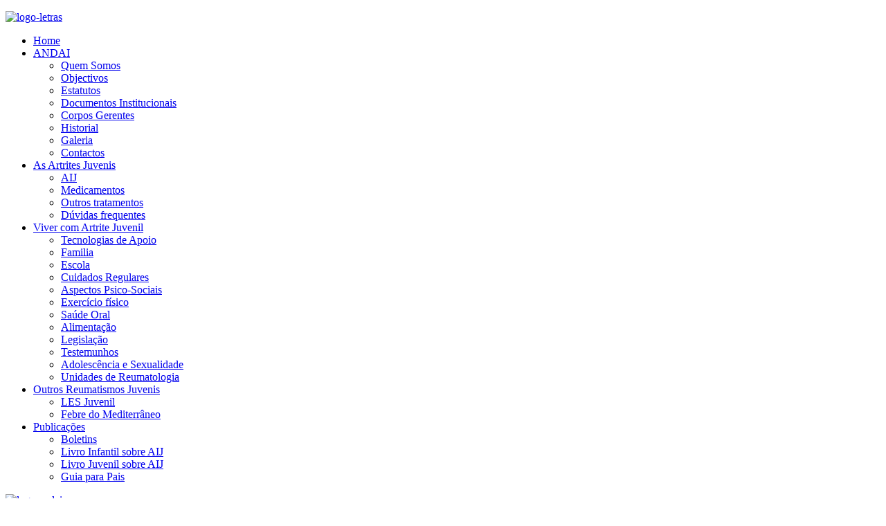

--- FILE ---
content_type: text/html; charset=utf-8
request_url: https://andai.org.pt/index.php?option=com_content&view=article&id=249:campo-educativo-o-regresso&catid=2&lang=pt&Itemid=266
body_size: 4800
content:
<!DOCTYPE HTML>
<html lang="pt-pt" dir="ltr"  data-config='{"twitter":0,"plusone":0,"facebook":0,"style":"blue"}'>

<head>
<meta charset="utf-8">
<meta http-equiv="X-UA-Compatible" content="IE=edge">
<meta name="viewport" content="width=device-width, initial-scale=1">
<meta name="author" content="Super User" />
	<meta name="generator" content="Joomla! - Open Source Content Management" />
	<title>Campo Educativo ANDAI - O Regresso</title>
	<link href="/templates/yoo_avenue/favicon.ico" rel="shortcut icon" type="image/vnd.microsoft.icon" />
	<link href="/cache/widgetkit/widgetkit-539a009d.css" rel="stylesheet" type="text/css" />
	<link href="/media/mod_languages/css/template.css?420931815e77958e9edc52db7ad9a686" rel="stylesheet" type="text/css" />
	<script src="/media/jui/js/jquery.min.js?420931815e77958e9edc52db7ad9a686" type="text/javascript"></script>
	<script src="/media/jui/js/jquery-noconflict.js?420931815e77958e9edc52db7ad9a686" type="text/javascript"></script>
	<script src="/media/jui/js/jquery-migrate.min.js?420931815e77958e9edc52db7ad9a686" type="text/javascript"></script>
	<script src="/cache/widgetkit/widgetkit-eea4a286.js" type="text/javascript"></script>

<link rel="apple-touch-icon-precomposed" href="/templates/yoo_avenue/apple_touch_icon.png">
<link rel="stylesheet" href="/templates/yoo_avenue/styles/blue/css/bootstrap.css">
<link rel="stylesheet" href="/templates/yoo_avenue/styles/blue/css/theme.css">
<link rel="stylesheet" href="/templates/yoo_avenue/css/custom.css">
<script src="/templates/yoo_avenue/warp/vendor/uikit/js/uikit.js"></script>
<script src="/templates/yoo_avenue/warp/js/social.js"></script>
<script src="/templates/yoo_avenue/js/theme.js"></script>
</head>

<body class="tm-isblog  tm-content-blank">

	<div class="tm-page-bg">

		<div class="uk-container uk-container-center">

			<div class="tm-container">

								<div class="tm-headerbar uk-clearfix uk-hidden-small">

										<a class="tm-logo" href="https://andai.org.pt">
	<p><img src="/images/logo-letras.png" alt="logo-letras" width="319" height="78" /></p></a>
					
					
					<div class="uk-panel">
	<div class="tm-social-icon-buttons">
	<!-- <a class="uk-icon-button uk-icon-twitter" href="#"></a><a class="uk-icon-button uk-icon-flickr" href="#"></a><a class="uk-icon-button uk-icon-linkedin" href="#"></a>&nbsp;-->
	<a class="uk-icon-button uk-icon-facebook" href="https://www.facebook.com/pages/Associa%C3%A7%C3%A3o-Nacional-de-Doentes-com-Artrite-Infantil/257220504315228" target="_blank"></a>
<!-- 
-->
    <a class="uk-icon-button uk-icon-youtube" href="https://www.youtube.com/channel/UCunFSh9cDPhVXHvk0qZzmkA" target="_blank"></a>
	<a class="uk-icon-button uk-icon-instagram" href="https://www.instagram.com/andai_estamosjuntos/" target="_blank"></a>
</div>

</div>
				</div>
				
								<div class="tm-top-block tm-grid-block">

										<nav class="tm-navbar uk-navbar">

												<ul class="uk-navbar-nav uk-hidden-small">
<li data-uk-dropdown="{}"><a href="/index.php?option=com_content&amp;view=featured&amp;Itemid=212&amp;lang=pt">Home</a></li><li class="uk-parent" data-uk-dropdown="{}"><a href="#">ANDAI</a>
<div class="uk-dropdown uk-dropdown-navbar uk-dropdown-width-1"><div class="uk-grid"><div class="uk-width-1-1"><ul class="uk-nav uk-nav-navbar"><li><a href="/index.php?option=com_content&amp;view=article&amp;id=32&amp;Itemid=220&amp;lang=pt">Quem Somos</a></li><li><a href="/index.php?option=com_content&amp;view=article&amp;id=33&amp;Itemid=221&amp;lang=pt">Objectivos</a></li><li><a href="/index.php?option=com_content&amp;view=article&amp;id=147&amp;Itemid=314&amp;lang=pt">Estatutos</a></li><li><a href="/index.php?option=com_content&amp;view=article&amp;id=153&amp;Itemid=316&amp;lang=pt">Documentos Institucionais</a></li><li><a href="/index.php?option=com_content&amp;view=article&amp;id=34&amp;Itemid=222&amp;lang=pt">Corpos Gerentes</a></li><li><a href="/index.php?option=com_content&amp;view=article&amp;id=35&amp;Itemid=223&amp;lang=pt">Historial</a></li><li><a href="/index.php?option=com_content&amp;view=category&amp;layout=blog&amp;id=15&amp;Itemid=224&amp;lang=pt">Galeria</a></li><li><a href="/index.php?option=com_contact&amp;view=contact&amp;id=3&amp;Itemid=213&amp;lang=pt">Contactos</a></li></ul></div></div></div></li><li class="uk-parent" data-uk-dropdown="{}"><a href="/index.php?option=com_content&amp;view=category&amp;layout=blog&amp;id=22&amp;Itemid=226&amp;lang=pt">As Artrites Juvenis</a><div class="uk-dropdown uk-dropdown-navbar uk-dropdown-width-1"><div class="uk-grid"><div class="uk-width-1-1"><ul class="uk-nav uk-nav-navbar"><li><a href="/index.php?option=com_content&amp;view=article&amp;id=70&amp;Itemid=260&amp;lang=pt">AIJ</a></li><li><a href="/index.php?option=com_content&amp;view=article&amp;id=71&amp;Itemid=261&amp;lang=pt">Medicamentos</a></li><li><a href="/index.php?option=com_content&amp;view=article&amp;id=72&amp;Itemid=262&amp;lang=pt">Outros tratamentos</a></li><li><a href="/index.php?option=com_content&amp;view=article&amp;id=73&amp;Itemid=263&amp;lang=pt">Dúvidas frequentes</a></li></ul></div></div></div></li><li class="uk-parent" data-uk-dropdown="{}"><a href="/index.php?option=com_content&amp;view=category&amp;layout=blog&amp;id=17&amp;Itemid=227&amp;lang=pt">Viver com Artrite Juvenil</a><div class="uk-dropdown uk-dropdown-navbar uk-dropdown-width-1"><div class="uk-grid"><div class="uk-width-1-1"><ul class="uk-nav uk-nav-navbar"><li><a href="/index.php?option=com_content&amp;view=article&amp;id=40&amp;Itemid=228&amp;lang=pt">Tecnologias de Apoio</a></li><li><a href="/index.php?option=com_content&amp;view=article&amp;id=42&amp;Itemid=229&amp;lang=pt">Familia</a></li><li><a href="/index.php?option=com_content&amp;view=article&amp;id=41&amp;Itemid=238&amp;lang=pt">Escola</a></li><li><a href="/index.php?option=com_content&amp;view=article&amp;id=43&amp;Itemid=230&amp;lang=pt">Cuidados Regulares</a></li><li><a href="/index.php?option=com_content&amp;view=article&amp;id=44&amp;Itemid=231&amp;lang=pt">Aspectos Psico-Sociais</a></li><li><a href="/index.php?option=com_content&amp;view=article&amp;id=45&amp;Itemid=232&amp;lang=pt">Exercício físico</a></li><li><a href="/index.php?option=com_content&amp;view=article&amp;id=46&amp;Itemid=233&amp;lang=pt">Saúde Oral</a></li><li><a href="/index.php?option=com_content&amp;view=article&amp;id=47&amp;Itemid=234&amp;lang=pt">Alimentação</a></li><li><a href="/index.php?option=com_content&amp;view=article&amp;id=48&amp;Itemid=235&amp;lang=pt">Legislação</a></li><li><a href="/index.php?option=com_content&amp;view=category&amp;layout=blog&amp;id=18&amp;Itemid=236&amp;lang=pt">Testemunhos</a></li><li><a href="/index.php?option=com_content&amp;view=article&amp;id=121&amp;Itemid=303&amp;lang=pt">Adolescência e Sexualidade</a></li><li><a href="/index.php?option=com_content&amp;view=article&amp;id=144&amp;Itemid=237&amp;lang=pt">Unidades de Reumatologia</a></li></ul></div></div></div></li><li class="uk-parent" data-uk-dropdown="{}"><a href="/index.php?option=com_content&amp;view=category&amp;layout=blog&amp;id=19&amp;Itemid=239&amp;lang=pt">Outros Reumatismos Juvenis</a><div class="uk-dropdown uk-dropdown-navbar uk-dropdown-width-1"><div class="uk-grid"><div class="uk-width-1-1"><ul class="uk-nav uk-nav-navbar"><li><a href="/index.php?option=com_content&amp;view=article&amp;id=90&amp;Itemid=278&amp;lang=pt">LES Juvenil</a></li><li><a href="/index.php?option=com_content&amp;view=article&amp;id=94&amp;Itemid=279&amp;lang=pt">Febre do Mediterrâneo</a></li></ul></div></div></div></li><li class="uk-parent" data-uk-dropdown="{}"><a href="#">Publicações</a>
<div class="uk-dropdown uk-dropdown-navbar uk-dropdown-width-1"><div class="uk-grid"><div class="uk-width-1-1"><ul class="uk-nav uk-nav-navbar"><li><a href="/index.php?option=com_content&amp;view=article&amp;id=75&amp;Itemid=264&amp;lang=pt">Boletins</a></li><li><a href="/index.php?option=com_content&amp;view=article&amp;id=99&amp;Itemid=268&amp;lang=pt">Livro Infantil sobre AIJ</a></li><li><a href="/index.php?option=com_content&amp;view=article&amp;id=87&amp;Itemid=276&amp;lang=pt">Livro Juvenil sobre AIJ</a></li><li><a href="/index.php?option=com_content&amp;view=article&amp;id=89&amp;Itemid=277&amp;lang=pt">Guia para Pais</a></li></ul></div></div></div></li></ul>						
												<a href="#offcanvas" class="uk-navbar-toggle uk-visible-small" data-uk-offcanvas></a>
						
												<div class="uk-navbar-content uk-navbar-center uk-visible-small"><a class="tm-logo-small" href="https://andai.org.pt">
	<img src="/images/logo_andai.png" alt="logo andai" width="90"/></a></div>
						
					</nav>
					
										<div class="tm-toolbar uk-clearfix uk-hidden-small">

												<div class="uk-float-left"><div class="uk-panel"><ul class="uk-breadcrumb"><li><a href="/index.php?option=com_content&amp;view=featured&amp;Itemid=212&amp;lang=pt">Home</a></li><li><a href="/index.php?option=com_content&amp;view=category&amp;layout=blog&amp;id=2&amp;Itemid=266&amp;lang=pt">Eventos</a></li><li class="uk-active"><span>Campo Educativo ANDAI - O Regresso</span></li></ul></div></div>
						
												<div class="uk-float-right"><div class="uk-panel"><ul class="uk-subnav uk-subnav-line">
<li><a href="/index.php?option=com_contact&amp;view=contact&amp;id=3&amp;Itemid=213&amp;lang=pt">Contactos</a></li><li><a href="/index.php?option=com_content&amp;view=article&amp;id=28&amp;Itemid=215&amp;lang=pt">Links</a></li></ul></div>
<div class="uk-panel"><div class="mod-languages">

	<ul class="lang-inline" dir="ltr">
		</ul>

</div>
</div></div>
						
					</div>
					
				</div>
				
				
				
								<div class="tm-middle uk-grid" data-uk-grid-match>

										<div class="tm-main uk-width-medium-1-1">

						
												<main class="tm-content">

							
							
<article class="uk-article tm-article" data-permalink="http://andai.org.pt/index.php?option=com_content&amp;view=article&amp;id=249:campo-educativo-o-regresso&amp;catid=2:destaques&amp;Itemid=266&amp;lang=pt">

	
	<div class="tm-article-content ">

		
				<h1 class="uk-article-title">
							Campo Educativo ANDAI - O Regresso					</h1>
		
		
		
		
		
		<div>
			
<p><img src="/images/agradecimento.jpeg" alt="agradecimento.jpeg" width="492" height="412" /></p>
<p>Este ano voltámos a organizar o <strong>Campo Educativo ANDAI</strong>. Foi muito especial e emotivo por vários motivos.</p>
<p>Primeiro, pelo facto de termos tido cinco novos participantes e tudo o que isso implica. Gerir as suas emoções e as dos pais à distância. Depois tivemos a despedida de quem já com 17 anos atingiu o limite de idade, e a despedida foi tão difícil e chorosa, porque os anos vividos na Quinta da Escola com a ANDAI foram experiências fortes no coração e na coragem de encarar o resto do ano! A vós fica o desafio de se juntarem a outros jovens, que em regime de voluntariado estão a ajudar a ANDAI a criar iniciativas para os mais pequenos. Um forte agradecimento por terem ensinado a ANDAI a criar espaço para vós.</p>
<p>A todos os pais um grande bem-haja por acreditarem e confiarem no nosso trabalho!</p>
<p>O Campo educativo 2022 foi também especial porque a equipa de voluntários foi completamente renovada. Novos profissionais de saúde que, em contexto real, aplicaram os seus conhecimentos e nos apoiaram e tornaram esta jornada possível. Queremos agradecer a todas as internas presentes e aos centros de referência da consulta de reumatologia pediátrica que fazem questão de nos apoiar: à <strong>Ana Rita Lopes Dra. - Hospital de Santa Maria; Catarina Morais, Dra. – Hospital de São João; Laura Gago, Dra. – Egas Moniz; Ana Beatriz Vaz, Dra. e Joana Vasconcelos, Dra. – Hospital D. Estefânia</strong>. Um agradecimento especial à <strong>Filipa Oliveira Ramos, Dra.</strong> responsável pela orientação técnica aos profissionais de saúde.</p>
<p>A todas, o nosso reconhecimento pelo desempenho dedicado em regime de voluntariado.</p>
<p>A ANDAI teve o privilégio de contar com a colaboração da <strong>Bruna Correia</strong>, uma jovem, <strong>associada e voluntária da ANDAI</strong>, que se encontra a estudar enfermagem. A presença da Bruna nesta semana foi muito especial porque tendo participado em edições anteriores do nosso campo enquanto criança, e tendo a vivência de lidar com uma doença reumática, teve as competências necessárias para apoiar e dar ombro amigo às nossas crianças e jovens. Reconhecemos nela capacidade de representação institucional, espírito de ajuda e empatia para com os nossos “miúdos”. Bom discernimento em contexto social e facilidade de adaptação ao grupo e às situações e boa capacidade de decisão quando foi preciso.</p>
<p>Por tudo isso, um grande bem-haja e que possamos contar com a tua magia e talento noutras edições.</p>
<p>Agradecimento especial à <strong>Quinta da Escola</strong> e aos seus monitores por nos receberem tão bem e com tanto carinho e magia!</p>
<p>Por último, queremos agradecer à <strong>MEDAC pelo apoio monetário</strong> para que este Campo Educativo tenha o seu lugar todos os anos nas atividades programadas da ANDAI, mesmo em tempos de pandemia. Por acreditarem sempre na equipa da ANDAI.</p>
<p><strong>Ana Pais - ANDAI</strong></p> 		</div>

		
		
				<p><a href="/index.php?option=com_content&amp;view=article&amp;id=249:campo-educativo-o-regresso&amp;catid=2&amp;tmpl=component&amp;print=1&amp;layout=default&amp;Itemid=266&amp;lang=pt" title="Imprimir artigo < Campo Educativo ANDAI - O Regresso >" onclick="window.open(this.href,'win2','status=no,toolbar=no,scrollbars=yes,titlebar=no,menubar=no,resizable=yes,width=640,height=480,directories=no,location=no'); return false;" rel="nofollow">			<span class="icon-print" aria-hidden="true"></span>
		Imprimir	</a></p>
		
	</div>

	
	
</article>
						</main>
						
						
					</div>
					
		            		            		            
				</div>
				
				
								<div class="tm-block-bottom">

					
					
										<footer class="tm-footer">

						
						<div class="uk-panel">
	<p>Copyright © 2018 ANDAI<a href="http://www.yootheme.com" target="_blank"><br /></a></p></div>
					</footer>
					
				</div>
				
			</div>

		</div>

	</div>

	
		<div id="offcanvas" class="uk-offcanvas">
		<div class="uk-offcanvas-bar"><ul class="uk-nav uk-nav-offcanvas">
<li><a href="/index.php?option=com_content&amp;view=featured&amp;Itemid=212&amp;lang=pt">Home</a></li><li class="uk-parent"><a href="#">ANDAI</a>
<ul class="uk-nav-sub"><li><a href="/index.php?option=com_content&amp;view=article&amp;id=32&amp;Itemid=220&amp;lang=pt">Quem Somos</a></li><li><a href="/index.php?option=com_content&amp;view=article&amp;id=33&amp;Itemid=221&amp;lang=pt">Objectivos</a></li><li><a href="/index.php?option=com_content&amp;view=article&amp;id=147&amp;Itemid=314&amp;lang=pt">Estatutos</a></li><li class="uk-parent"><a href="/index.php?option=com_content&amp;view=article&amp;id=153&amp;Itemid=316&amp;lang=pt">Documentos Institucionais</a><ul><li><a href="/index.php?option=com_content&amp;view=article&amp;id=154&amp;Itemid=317&amp;lang=pt">Planos de Actividade</a></li><li><a href="/index.php?option=com_content&amp;view=article&amp;id=196&amp;Itemid=370&amp;lang=pt">Orçamentos</a></li><li><a href="/index.php?option=com_content&amp;view=article&amp;id=155&amp;Itemid=318&amp;lang=pt">Prestação de Contas</a></li><li><a href="/index.php?option=com_content&amp;view=article&amp;id=197&amp;Itemid=371&amp;lang=pt">Pareceres do Conselho Fiscal</a></li><li><a href="/index.php?option=com_content&amp;view=article&amp;id=207&amp;Itemid=374&amp;lang=pt">Relatórios de Atividades</a></li><li><a href="/index.php?option=com_content&amp;view=article&amp;id=205&amp;Itemid=373&amp;lang=pt">Regulamento Geral Interno</a></li></ul></li><li><a href="/index.php?option=com_content&amp;view=article&amp;id=34&amp;Itemid=222&amp;lang=pt">Corpos Gerentes</a></li><li><a href="/index.php?option=com_content&amp;view=article&amp;id=35&amp;Itemid=223&amp;lang=pt">Historial</a></li><li class="uk-parent"><a href="/index.php?option=com_content&amp;view=category&amp;layout=blog&amp;id=15&amp;Itemid=224&amp;lang=pt">Galeria</a><ul><li class="uk-parent"><a href="#">Jornadas ANDAI</a>
<ul><li><a href="/index.php?option=com_content&amp;view=article&amp;id=200&amp;Itemid=372&amp;lang=pt">JIRP 2018 </a></li><li><a href="/index.php?option=com_content&amp;view=article&amp;id=156&amp;Itemid=319&amp;lang=pt">JIRP 2016</a></li><li><a href="/index.php?option=com_content&amp;view=article&amp;id=160&amp;Itemid=273&amp;lang=pt">JIRP 2014</a></li></ul></li><li class="uk-parent"><a href="#">Encontros Anuais</a>
<ul><li><a href="/index.php?option=com_content&amp;view=article&amp;id=174&amp;Itemid=324&amp;lang=pt">Serralves_2016</a></li><li><a href="/index.php?option=com_content&amp;view=article&amp;id=172&amp;Itemid=329&amp;lang=pt">Conimbriga 2015</a></li><li><a href="/index.php?option=com_content&amp;view=article&amp;id=102&amp;Itemid=270&amp;lang=pt">P. dos Monges 2014</a></li><li><a href="/index.php?option=com_content&amp;view=article&amp;id=107&amp;Itemid=250&amp;lang=pt">Santo Tirso 2013</a></li><li><a href="/index.php?option=com_content&amp;view=article&amp;id=114&amp;Itemid=295&amp;lang=pt">Guimarães 2007</a></li><li><a href="/index.php?option=com_content&amp;view=article&amp;id=100&amp;Itemid=272&amp;lang=pt">Armamar 2006</a></li><li><a href="/index.php?option=com_content&amp;view=article&amp;id=115&amp;Itemid=296&amp;lang=pt">Badoca Park 2005</a></li><li><a href="/index.php?option=com_content&amp;view=article&amp;id=117&amp;Itemid=298&amp;lang=pt">Oceanário 2004</a></li><li><a href="/index.php?option=com_content&amp;view=article&amp;id=116&amp;Itemid=299&amp;lang=pt">Porto_Avintes 2003</a></li><li><a href="/index.php?option=com_content&amp;view=article&amp;id=111&amp;Itemid=297&amp;lang=pt">Coimbra 2002</a></li><li><a href="/index.php?option=com_content&amp;view=article&amp;id=110&amp;Itemid=271&amp;lang=pt">Zoo de Lisboa 2001</a></li></ul></li><li class="uk-parent"><a href="#">Outros Eventos</a>
<ul><li><a href="/index.php?option=com_content&amp;view=article&amp;id=173&amp;Itemid=328&amp;lang=pt">Sensibilização AR 2016</a></li><li><a href="/index.php?option=com_content&amp;view=article&amp;id=169&amp;Itemid=326&amp;lang=pt">MOVER 2016</a></li><li><a href="/index.php?option=com_content&amp;view=article&amp;id=170&amp;Itemid=327&amp;lang=pt">Yoga _2016</a></li><li><a href="/index.php?option=com_content&amp;view=article&amp;id=165&amp;Itemid=322&amp;lang=pt">Natal 2015</a></li><li><a href="/index.php?option=com_content&amp;view=article&amp;id=166&amp;Itemid=323&amp;lang=pt"> Workshop _ 2015</a></li><li><a href="/index.php?option=com_content&amp;view=article&amp;id=163&amp;Itemid=321&amp;lang=pt"> Feira da Saúde 2015</a></li><li><a href="/index.php?option=com_content&amp;view=article&amp;id=168&amp;Itemid=325&amp;lang=pt">MOVER 2015</a></li><li><a href="/index.php?option=com_content&amp;view=article&amp;id=135&amp;Itemid=307&amp;lang=pt">Natal 2014_Lisboa</a></li><li><a href="/index.php?option=com_content&amp;view=article&amp;id=104&amp;Itemid=293&amp;lang=pt">Forum  LPCDR 2013</a></li><li><a href="/index.php?option=com_content&amp;view=article&amp;id=105&amp;Itemid=294&amp;lang=pt"> Institucionais</a></li></ul></li></ul></li><li><a href="/index.php?option=com_contact&amp;view=contact&amp;id=3&amp;Itemid=213&amp;lang=pt">Contactos</a></li></ul></li><li class="uk-parent"><a href="/index.php?option=com_content&amp;view=category&amp;layout=blog&amp;id=22&amp;Itemid=226&amp;lang=pt">As Artrites Juvenis</a><ul class="uk-nav-sub"><li><a href="/index.php?option=com_content&amp;view=article&amp;id=70&amp;Itemid=260&amp;lang=pt">AIJ</a></li><li><a href="/index.php?option=com_content&amp;view=article&amp;id=71&amp;Itemid=261&amp;lang=pt">Medicamentos</a></li><li><a href="/index.php?option=com_content&amp;view=article&amp;id=72&amp;Itemid=262&amp;lang=pt">Outros tratamentos</a></li><li><a href="/index.php?option=com_content&amp;view=article&amp;id=73&amp;Itemid=263&amp;lang=pt">Dúvidas frequentes</a></li></ul></li><li class="uk-parent"><a href="/index.php?option=com_content&amp;view=category&amp;layout=blog&amp;id=17&amp;Itemid=227&amp;lang=pt">Viver com Artrite Juvenil</a><ul class="uk-nav-sub"><li class="uk-parent"><a href="/index.php?option=com_content&amp;view=article&amp;id=40&amp;Itemid=228&amp;lang=pt">Tecnologias de Apoio</a><ul><li><a href="/index.php?option=com_content&amp;view=article&amp;id=65&amp;Itemid=252&amp;lang=pt">Higiene</a></li><li><a href="/index.php?option=com_content&amp;view=article&amp;id=66&amp;Itemid=253&amp;lang=pt">Vestir e Calçar</a></li><li><a href="/index.php?option=com_content&amp;view=article&amp;id=67&amp;Itemid=254&amp;lang=pt">Cozinha</a></li><li><a href="/index.php?option=com_content&amp;view=article&amp;id=123&amp;Itemid=304&amp;lang=pt">Diversos</a></li><li><a href="/index.php?option=com_content&amp;view=article&amp;id=128&amp;Itemid=305&amp;lang=pt">Ortóteses</a></li></ul></li><li><a href="/index.php?option=com_content&amp;view=article&amp;id=42&amp;Itemid=229&amp;lang=pt">Familia</a></li><li><a href="/index.php?option=com_content&amp;view=article&amp;id=41&amp;Itemid=238&amp;lang=pt">Escola</a></li><li><a href="/index.php?option=com_content&amp;view=article&amp;id=43&amp;Itemid=230&amp;lang=pt">Cuidados Regulares</a></li><li><a href="/index.php?option=com_content&amp;view=article&amp;id=44&amp;Itemid=231&amp;lang=pt">Aspectos Psico-Sociais</a></li><li><a href="/index.php?option=com_content&amp;view=article&amp;id=45&amp;Itemid=232&amp;lang=pt">Exercício físico</a></li><li><a href="/index.php?option=com_content&amp;view=article&amp;id=46&amp;Itemid=233&amp;lang=pt">Saúde Oral</a></li><li><a href="/index.php?option=com_content&amp;view=article&amp;id=47&amp;Itemid=234&amp;lang=pt">Alimentação</a></li><li><a href="/index.php?option=com_content&amp;view=article&amp;id=48&amp;Itemid=235&amp;lang=pt">Legislação</a></li><li><a href="/index.php?option=com_content&amp;view=category&amp;layout=blog&amp;id=18&amp;Itemid=236&amp;lang=pt">Testemunhos</a></li><li><a href="/index.php?option=com_content&amp;view=article&amp;id=121&amp;Itemid=303&amp;lang=pt">Adolescência e Sexualidade</a></li><li><a href="/index.php?option=com_content&amp;view=article&amp;id=144&amp;Itemid=237&amp;lang=pt">Unidades de Reumatologia</a></li></ul></li><li class="uk-parent"><a href="/index.php?option=com_content&amp;view=category&amp;layout=blog&amp;id=19&amp;Itemid=239&amp;lang=pt">Outros Reumatismos Juvenis</a><ul class="uk-nav-sub"><li><a href="/index.php?option=com_content&amp;view=article&amp;id=90&amp;Itemid=278&amp;lang=pt">LES Juvenil</a></li><li><a href="/index.php?option=com_content&amp;view=article&amp;id=94&amp;Itemid=279&amp;lang=pt">Febre do Mediterrâneo</a></li></ul></li><li class="uk-parent"><a href="#">Publicações</a>
<ul class="uk-nav-sub"><li><a href="/index.php?option=com_content&amp;view=article&amp;id=75&amp;Itemid=264&amp;lang=pt">Boletins</a></li><li><a href="/index.php?option=com_content&amp;view=article&amp;id=99&amp;Itemid=268&amp;lang=pt">Livro Infantil sobre AIJ</a></li><li><a href="/index.php?option=com_content&amp;view=article&amp;id=87&amp;Itemid=276&amp;lang=pt">Livro Juvenil sobre AIJ</a></li><li><a href="/index.php?option=com_content&amp;view=article&amp;id=89&amp;Itemid=277&amp;lang=pt">Guia para Pais</a></li></ul></li></ul></div>
	</div>
	
</body>
</html>